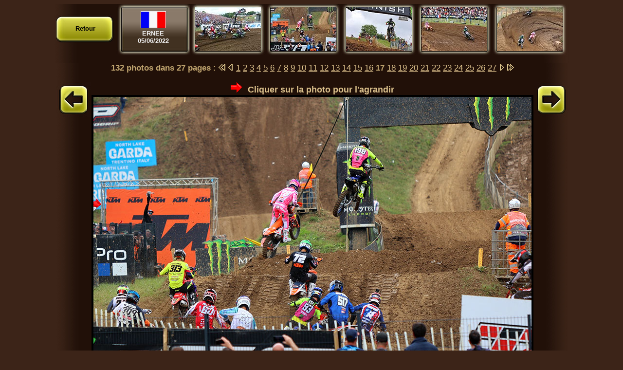

--- FILE ---
content_type: text/html; charset=iso-8859-1
request_url: http://www.mxphotos.be/album2.php?param=2022/20220605ernee-81-1-news
body_size: 3209
content:
<!DOCTYPE html PUBLIC "-//W3C//DTD XHTML 1.0 Strict//EN"   "http://www.w3.org/TR/xhtml1/DTD/xhtml1-strict.dtd"><html>	<head>		<title>mxphotos - ERNEE 05/06/2022 -  Start MX2 Race2  - photos motocross</title>		<meta name="Author" content="Eric SANDRA">		<meta name="Description" content="Voici mes plus belles photos ERNEE 05/06/2022 -  Start MX2 Race2  .Toutes les photos peuvent être téléchargées gratuitement.">		<meta name="Keywords" content="motocross, photos, Race2, MX2, Start, 05/06/2022, ERNEE, ">		<meta name="Language" content="fr">		<meta name="Publisher" content="Eric SANDRA">		<meta name="Revisit-after" content="30 days">		<meta name="viewport" content="width=device-width, initial-scale=1">		<link rel="stylesheet" href="styles_de_base.css" type="text/css">		<link rel="stylesheet" href="styles_album.css" type="text/css">		<script language="JavaScript" type="text/javascript">		// ex HTML : <a id="toto" href="http://www.google.fr" touche="g" onclick="location.href='http://www.google.fr'">Google</a>		// ' correspond aussi à flèche droite		// % correspond aussi à flèche gauche		var touches_reference=new Array();		function clavierNav(e) {			if(!e) e=parent.window.event;			var curkey=0;			if(e.which) curkey=e.which;else curkey=e.keyCode;			var touche=String.fromCharCode(curkey).toLowerCase();			for(var i=0;i<touches_reference.length;i++){				if(touche==touches_reference[i][1]){					// .click est spécifique à IE					//touches_reference[i][0].click();					//document.getElementById(touches_reference[i][2]).click()					//Try the following:					//dans HTML : <a id="ref" href="new.html" onclick="location.href='new.html'">...</a>					document.getElementById(touches_reference[i][2]).onclick();				}			}		}		function init_clavierNav() {			var liens=document.links;			var j=0;			for(var i=0;i<liens.length;i++) {				var lien=liens[i];				if(lien.getAttribute("touche")) {					touches_reference[j]=new Array(lien,lien.getAttribute("touche",false).toLowerCase(),lien.getAttribute("id"));					j++;				}			}		}		onload=init_clavierNav;		document.onkeydown=clavierNav;		</script>	</head>	<body>		<!-- compteur de visite ############################################################################### -->					<script type="text/javascript" language="JavaScript">			function EcrireCookie(nom, valeur)			{			var argv=EcrireCookie.arguments;			var argc=EcrireCookie.arguments.length;			var expires=(argc > 2) ? argv[2] : null;			var path=(argc > 3) ? argv[3] : null;			var domain=(argc > 4) ? argv[4] : null;			var secure=(argc > 5) ? argv[5] : false;			document.cookie=nom+"="+escape(valeur)+			((expires==null) ? "" : ("; expires="+expires.toGMTString()))+			((path==null) ? "" : ("; path="+path))+			((domain==null) ? "" : ("; domain="+domain))+			((secure==true) ? "; secure" : "");			}			EcrireCookie("visite", "oui");			</script>					<!-- FIN compteur de visite ########################################################################### -->		<!-- cadre principal ################################################################################## -->		<div id="cadre_princ">						<!-- ligne miniatures ############################################################################# -->			<div id="cadre_mini">				<div id="cadre_menu_retour">					<div id="menu_retour">						<a href="news.php?lg=1&cat=2022">Retour</a>					</div>				</div>				<div class="case_mini_txt">					<img src="images/flag_france.gif
" border="1" width="50"><br>ERNEE<br>05/06/2022				</div>									<div class="case_mini_img">						<a href="album2.php?album=2022/20220605ernee&ind=80&lg=1&s=news"><img src="2022/20220605ernee/_thb_1031__-Start-MX2-Race2-__7D2_078157.jpg" border="0"></a>					</div>										<div class="case_mini_img">						<a href="album2.php?album=2022/20220605ernee&ind=81&lg=1&s=news"><img src="2022/20220605ernee/_thb_1039__-Start-MX2-Race2-__6RA_012636.jpg" border="0"></a>					</div>										<div class="case_mini_img">						<a href="album2.php?album=2022/20220605ernee&ind=82&lg=1&s=news"><img src="2022/20220605ernee/_thb_1043__-Jago-GEERTS-__6RA_012648.jpg" border="0"></a>					</div>										<div class="case_mini_img">						<a href="album2.php?album=2022/20220605ernee&ind=83&lg=1&s=news"><img src="2022/20220605ernee/_thb_1049__-Thibault-BENISTANT-__6RA_012662.jpg" border="0"></a>					</div>										<div class="case_mini_img_pos5">						<a href="album2.php?album=2022/20220605ernee&ind=84&lg=1&s=news"><img src="2022/20220605ernee/_thb_1055__-Tom-VIALLE-Jago-GEERTS-__6RA_012673.jpg" border="0"></a>					</div>								</div>			<!-- ligne navigation année précédente si pilote ################################################# -->													<!-- ligne navigation standard #################################################################### -->			<div id="navigation">				 132  photos dans 27 pages : <a href='album2.php?ind=0&album=2022/20220605ernee&lg=1&s=news' class='infobul'><img src='images/page_first.gif' border='0'><span>Aller à la première page de l'album(une page = groupe de 5 photos)</span></a> <a href='album2.php?ind=75&album=2022/20220605ernee&lg=1&s=news' class='infobul'><img src='images/page_previous.gif' border='0'><span>Page précédente(une page = groupe de 5 photos)</span></a> <a href='album2.php?ind=0&album=2022/20220605ernee&lg=1&s=news'>1</a>  <a href='album2.php?ind=5&album=2022/20220605ernee&lg=1&s=news'>2</a>  <a href='album2.php?ind=10&album=2022/20220605ernee&lg=1&s=news'>3</a>  <a href='album2.php?ind=15&album=2022/20220605ernee&lg=1&s=news'>4</a>  <a href='album2.php?ind=20&album=2022/20220605ernee&lg=1&s=news'>5</a>  <a href='album2.php?ind=25&album=2022/20220605ernee&lg=1&s=news'>6</a>  <a href='album2.php?ind=30&album=2022/20220605ernee&lg=1&s=news'>7</a>  <a href='album2.php?ind=35&album=2022/20220605ernee&lg=1&s=news'>8</a>  <a href='album2.php?ind=40&album=2022/20220605ernee&lg=1&s=news'>9</a>  <a href='album2.php?ind=45&album=2022/20220605ernee&lg=1&s=news'>10</a>  <a href='album2.php?ind=50&album=2022/20220605ernee&lg=1&s=news'>11</a>  <a href='album2.php?ind=55&album=2022/20220605ernee&lg=1&s=news'>12</a>  <a href='album2.php?ind=60&album=2022/20220605ernee&lg=1&s=news'>13</a>  <a href='album2.php?ind=65&album=2022/20220605ernee&lg=1&s=news'>14</a>  <a href='album2.php?ind=70&album=2022/20220605ernee&lg=1&s=news'>15</a>  <a href='album2.php?ind=75&album=2022/20220605ernee&lg=1&s=news'>16</a>  17  <a href='album2.php?ind=85&album=2022/20220605ernee&lg=1&s=news'>18</a>  <a href='album2.php?ind=90&album=2022/20220605ernee&lg=1&s=news'>19</a>  <a href='album2.php?ind=95&album=2022/20220605ernee&lg=1&s=news'>20</a>  <a href='album2.php?ind=100&album=2022/20220605ernee&lg=1&s=news'>21</a>  <a href='album2.php?ind=105&album=2022/20220605ernee&lg=1&s=news'>22</a>  <a href='album2.php?ind=110&album=2022/20220605ernee&lg=1&s=news'>23</a>  <a href='album2.php?ind=115&album=2022/20220605ernee&lg=1&s=news'>24</a>  <a href='album2.php?ind=120&album=2022/20220605ernee&lg=1&s=news'>25</a>  <a href='album2.php?ind=125&album=2022/20220605ernee&lg=1&s=news'>26</a>  <a href='album2.php?ind=130&album=2022/20220605ernee&lg=1&s=news'>27</a> <a href='album2.php?ind=85&album=2022/20220605ernee&lg=1&s=news' class='infobul'><img src='images/page_next.gif' border='0'><span>Page suivante(une page = groupe de 5 photos)</span></a> <a href='album2.php?ind=130&album=2022/20220605ernee&lg=1&s=news' class='infobul'><img src='images/page_last.gif' border='0'><span>Aller à la dernière page de l'album(une page = groupe de 5 photos)</span></a>			</div>			<!-- ligne navigation année suivante si pilote ################################################### -->													<!-- cadre photo (avec flèches) ################################################################## -->			<div id="cadre_photo">									<div id="cadre_fl_gauche">													<!-- <a id="prec" href="album2.php?album=2022/20220605ernee&ind=80&lg=1&s=news" touche="%"><img  src="images/page_previous_big.jpg" border="0"></a> -->							<a id="prec" href="album2.php?album=2022/20220605ernee&ind=80&lg=1&s=news" touche="%" onclick="location.href='album2.php?album=2022/20220605ernee&ind=80&lg=1&s=news'" onmouseover="document.big_fl_ga.src='images/big_fleche_gauche_down.jpg'" onmouseout="document.big_fl_ga.src='images/big_fleche_gauche_up.jpg'"><img name="big_fl_ga" src="images/big_fleche_gauche_up.jpg" border="0"></a>												</div>					<div id="cadre_fl_gauche_compl">						<div id="cadre_photo_seule">							<div class="alerte"><img src='images/fleche_animee_01.gif'>Cliquer sur la photo pour l'agrandir</div><a href='photo_big.php?photo=2022/20220605ernee/_big_1039__-Start-MX2-Race2-__6RA_012636.jpg&lg=1'><img class="tab_img" src="2022/20220605ernee/1039__-Start-MX2-Race2-__6RA_012636.jpg" alt=" Start MX2 Race2 " title=" Start MX2 Race2 " height="600px">							</a>							<div class="legende">							 Start MX2 Race2  (ref : 1039)							</div>							<div class="realisation_site">							Toutes les photos sont la propriété d'<a href='mailto:postmaster@mxphotos.be?subject=contact mxphotos'>Eric SANDRA</a>.<br>							Vous pouvez reproduire les photos sur votre site web mais vous NE pouvez PAS les modifier/recadrer.<br>						</div>					</div>						<div id="cadre_fl_droite">															<!-- <a href="album2.php?album=2022/20220605ernee&ind=82&lg=1&s=news" touche="'"><img  src="images/page_next_big.jpg" border="0"></a> -->								<a id="suivant" href="album2.php?album=2022/20220605ernee&ind=82&lg=1&s=news" touche="'" onclick="location.href='album2.php?album=2022/20220605ernee&ind=82&lg=1&s=news'" onmouseover="document.big_fl_dr.src='images/big_fleche_droite_down.jpg'" onmouseout="document.big_fl_dr.src='images/big_fleche_droite_up.jpg'"><img name="big_fl_dr" src="images/big_fleche_droite_up.jpg" border="0"></a>														</div>					</div>								<!-- <div class="promo">
	Motocross/ Motorcross / MX / photos / pictures / foto's : Stefan Everts, Steve Ramon, Kevin Strijbos, Ken De Dycker, Josh Coppins, Tanel Leok, Marc De Reuver, Billy Mackenzie, Sébastien Pourcel, Antonio Cairoli, Christophe Pourcel, Jeremy Van Horebeek, David Philippaerts, Mike Brown, Barragan, Clément Desalle, Manuel Priem, Marvin Van Daele, Alessendro Chiodi, Tommy Searle, Tyla Rattray, Rui Goncalves, Joël Roelants, Max Nagl ...<BR>photo / picture / foto : MX1 GP, MX2 GP, Superbiker, Beach cross, FMB, BMB, Belgique, Belgie, Belgium, Flanders trophy, United Telecom Trophy, AMPL<BR>Motorcross race : Lierop, Valkenswaard, Saint-Jean-d'Angely, Teutschenthal, Mantova, Loket, Lommel,<br>Balen, Nismes,Orp-Le-Grand, Kester, Pierreux, Tongeren, Genk, Everts And Friends, Bilzen, Beach Cross, Berck, Mettet, Valence, Grobbendonk, Ernée, Mons
</div>

 -->						</div>			<div id="cadre_promo_liste">				<div class="promo">					Motocross/ Motorcross / MX / photo / picture / foto : ERNEE 05/06/2022  Start MX2 Race2 				</div>				<!--				<div class="promo">					<a href="http://www.reflexharmonie.be" target="_blank"><img class="img_titre" src="promos/reflexharmonie.jpg" border="0"></a><br>				</div>				-->			</div>		</div>	</body></html>

--- FILE ---
content_type: text/css
request_url: http://www.mxphotos.be/styles_de_base.css
body_size: 1094
content:
body{
  background: #3c2418;
  /*background-image: url('images/fond02_1054.jpg');
  background-repeat: repeat-y;*/

}
A:link {
  color: #201008;
  background-color: transparent;
  text-decoration: underline;
  font-weight: normal;
}
A:visited {
  color: #201008;
  background-color: transparent;
  text-decoration: underline;
  font-weight: normal;
}
A:hover {
  color: #3c2418;
  background-color: transparent;
  text-decoration: underline;
  font-weight: normal;
}
#cadre_princ{
	width:1058px;
	height:100%;
	top:1px;
	margin-left: auto;
	margin-right: auto;
	background-color:#3c2418;
	/*background-image: url('images/fond02.jpg');
	background-repeat: repeat; */
}
#cadre_menu{
	float:left;
	left:0px;
	top:0px;
	width:128px;	
	background-color:#3c2418; 
	/*background-image: url('images/fond02.jpg');
	background-repeat: repeat; */
	padding-left:0px;
}
#cadre_banniere{
	float:right;
	top:1px;
	width:1054px;	
	height:170px;
	/*background-color:#e5f7cf; */
	text-align:center;
}
ul#menu{
	margin: 0 ;
	padding: 0 ;
	list-style-type: none ;
	text-align:center;
	font-family:arial,helvetica,sans-serif;
/* Suppression du margin, du padding et des puces du <ul> */
}
ul#menu li{
	font-size:10pt;
	margin: 0 0 1px 0 ;
	padding: 0 ;
/* Suppression du padding du <li> et on définit une marge basse de 5px pour aérer le tout */
}
ul#menu li a{
	display: block ; /* On passe les liens en éléments de type block pour leur donner des propriétés de taille */
	width: 126px ;
	line-height: 60px ;
	color: #000 ;
	font-weight: bold;
/*	text-indent: 40px ; /* On décale le texte de 40px du bord gauche */
	text-decoration: none ;
	background: url(images/boutons2010.jpg) no-repeat 0px 0px ; /* On met une image de background, que l'on positionne à 0px du bord gauche et 0px du bord haut */
	border: 1px solid #fffff;
}
ul#menu li a:hover{
	background: url(images/boutons2010.jpg) no-repeat 0px -83px ; /* Et ici on décale l'image du background de 30px vers le haut pour laisser apparaître la 2eme partie de l'image */
	color:#3c2418;
/*	border: 1px solid #f97 ;*/
}
.tab_langue{
	width:120;
	text-align:center;
	border-style:none;
	padding-left:22px;
}
.img_titre{
	padding-top:10px;
	padding-bottom:10px;
	text-align:center;
}
.favoris{
	text-align:center;
	font-family:arial,helvetica,sans-serif;
	font-size:13px;
	font-weight:bold;
	color:#bea36e;
}
.realisation_site{
	text-align:center;
	font-family:arial,helvetica,sans-serif;
	font-size:12px;
	font-style:italic;
	font-weight:bold;
	color:#dcc18c;
}
.lien_ouvert{
	display: block ; /* On passe les liens en éléments de type block pour leur donner des propriétés de taille */
	width: 126px ;
	line-height: 60px ;
	color: #000 ;
	font-weight: bold;
/*	text-indent: 40px ; /* On décale le texte de 40px du bord gauche */
	text-decoration: none ;
	background: url(images/boutons2010.jpg) no-repeat 0px 0px ; /* On met une image de background, que l'on positionne à 0px du bord gauche et 0px du bord haut */

	border: 1px solid #dcc18c ;
}
.compteur{
	text-align:center;
	font-family:arial,helvetica,sans-serif;
	font-size:15px;
	font-style:normal;
	font-weight:bold;
	color:#ffffff;
	background-color:#222222;
	padding:7px 0px 5px 0px;
	background-image: url('images/panneau_visiteurs3.jpg');
	background-position: top left;
	height:58px;
}
.cle{
	font-size:6px;
	color:#eeeeee;
	background-color:#ffffff;
}
.promo{
	float:right;
	width=1054px;
	text-align:center;
	font-family:arial,helvetica,sans-serif;
	font-size:12px;
	font-style:italic;
	font-weight:bold;
	color:#bea36e;
	padding:25px 55px 25px 55px;
	/* background-image: url('images/fond02_1054_modele2.jpg');
	background-repeat: repeat-y; */
}